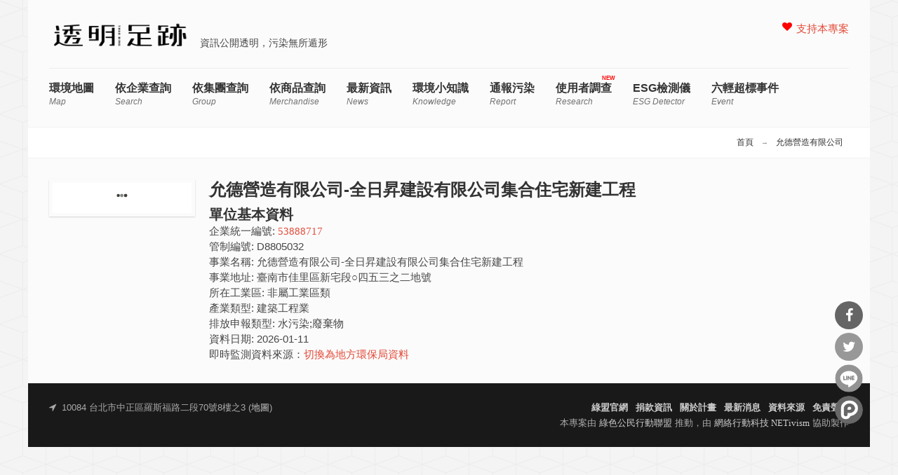

--- FILE ---
content_type: text/html; charset=utf-8
request_url: https://thaubing.gcaa.org.tw/facility/D8805032
body_size: 8082
content:
<!DOCTYPE html>
<html lang="zh-hant" dir="ltr"
  xmlns:fb="http://ogp.me/ns/fb#"
  xmlns:og="http://ogp.me/ns#"
  xmlns:article="http://ogp.me/ns/article#"
  xmlns:book="http://ogp.me/ns/book#"
  xmlns:profile="http://ogp.me/ns/profile#"
  xmlns:video="http://ogp.me/ns/video#"
  xmlns:product="http://ogp.me/ns/product#">
<head>
<meta http-equiv="Content-Type" content="text/html; charset=utf-8" />
<meta property="og:description" content="允德營造有限公司-全日昇建設有限公司集合住宅新建工程（D8805032）位於非屬工業區類的環境排放監測、環境裁罰紀錄。" />
<meta property="description" content="允德營造有限公司-全日昇建設有限公司集合住宅新建工程（D8805032）位於非屬工業區類的環境排放監測、環境裁罰紀錄。" />
<meta name="generator" content="Drupal 7 (http://drupal.org)" />
<link rel="canonical" href="https://thaubing.gcaa.org.tw/facility/D8805032" />
<link rel="shortlink" href="https://thaubing.gcaa.org.tw/facility/D8805032" />
<meta property="og:site_name" content="透明足跡" />
<meta property="og:type" content="article" />
<meta property="og:url" content="https://thaubing.gcaa.org.tw/facility/D8805032" />
<meta property="og:title" content="允德營造有限公司-全日昇建設有限公司集合住宅新建工程" />
<meta http-equiv="Content-Type" content="text/html; charset=utf-8" />
<meta name="viewport" content="width=100, initial-scale=1, maximum-scale=1, minimum-scale=1, user-scalable=no" />
<title>允德營造有限公司-全日昇建設有限公司集合住宅新建工程 | 透明足跡</title>
<style type="text/css" media="all">
@import url("https://thaubing.gcaa.org.tw/modules/system/system.base.css?t8wchb");
@import url("https://thaubing.gcaa.org.tw/modules/system/system.menus.css?t8wchb");
@import url("https://thaubing.gcaa.org.tw/modules/system/system.messages.css?t8wchb");
@import url("https://thaubing.gcaa.org.tw/modules/system/system.theme.css?t8wchb");
</style>
<style type="text/css" media="all">
@import url("https://thaubing.gcaa.org.tw/sites/all/modules/jquery_update/replace/ui/themes/base/minified/jquery.ui.core.min.css?t8wchb");
@import url("https://thaubing.gcaa.org.tw/sites/all/modules/jquery_update/replace/ui/themes/base/minified/jquery.ui.theme.min.css?t8wchb");
@import url("https://thaubing.gcaa.org.tw/sites/all/modules/tocify/jquery.tocify.css?t8wchb");
</style>
<link type="text/css" rel="stylesheet" href="https://maxcdn.bootstrapcdn.com/font-awesome/4.5.0/css/font-awesome.min.css" media="all" />
<style type="text/css" media="all">
@import url("https://thaubing.gcaa.org.tw/sites/all/modules/colorbox_node/colorbox_node.css?t8wchb");
@import url("https://thaubing.gcaa.org.tw/sites/all/modules/date/date_api/date.css?t8wchb");
@import url("https://thaubing.gcaa.org.tw/modules/field/theme/field.css?t8wchb");
@import url("https://thaubing.gcaa.org.tw/sites/all/modules/google_cse/google_cse.css?t8wchb");
@import url("https://thaubing.gcaa.org.tw/modules/node/node.css?t8wchb");
@import url("https://thaubing.gcaa.org.tw/modules/search/search.css?t8wchb");
@import url("https://thaubing.gcaa.org.tw/modules/user/user.css?t8wchb");
@import url("https://thaubing.gcaa.org.tw/sites/all/modules/extlink/extlink.css?t8wchb");
@import url("https://thaubing.gcaa.org.tw/sites/all/modules/views/css/views.css?t8wchb");
@import url("https://thaubing.gcaa.org.tw/sites/all/modules/ckeditor/css/ckeditor.css?t8wchb");
</style>
<style type="text/css" media="all">
@import url("https://thaubing.gcaa.org.tw/sites/all/modules/colorbox/styles/default/colorbox_style.css?t8wchb");
@import url("https://thaubing.gcaa.org.tw/sites/all/modules/ctools/css/ctools.css?t8wchb");
@import url("https://thaubing.gcaa.org.tw/sites/all/modules/custom/gcaa_custom/gcaa_custom.css?t8wchb");
@import url("https://thaubing.gcaa.org.tw/sites/all/libraries/sidr/stylesheets/jquery.sidr.dark.css?t8wchb");
@import url("https://thaubing.gcaa.org.tw/sites/all/modules/custom/netivism_share/vendor/font-awesome/css/font-awesome.min.css?t8wchb");
@import url("https://thaubing.gcaa.org.tw/sites/all/modules/custom/netivism_share/css/netivism_share.css?t8wchb");
@import url("https://thaubing.gcaa.org.tw/sites/all/libraries/superfish/css/superfish.css?t8wchb");
@import url("https://thaubing.gcaa.org.tw/sites/all/libraries/superfish/style/designmd01.css?t8wchb");
</style>
<style type="text/css" media="all">
@import url("https://thaubing.gcaa.org.tw/sites/all/themes/designmd/css/reset.css?t8wchb");
@import url("https://thaubing.gcaa.org.tw/sites/all/themes/designmd/css/style.css?t8wchb");
@import url("https://thaubing.gcaa.org.tw/sites/all/themes/designmd/css/responsive.css?t8wchb");
@import url("https://thaubing.gcaa.org.tw/sites/all/themes/designmd/css/prettyPhoto.css?t8wchb");
</style>
<link type="text/css" rel="stylesheet" href="https://thaubing.gcaa.org.tw/sites/all/modules/custom/envdata/vendor/chartist/chartist.min.css?t8wchb" media="all" />
<link type="text/css" rel="stylesheet" href="https://thaubing.gcaa.org.tw/sites/all/modules/custom/envdata/vendor/chartist-plugin-tooltip/chartist-plugin-tooltip.css?t8wchb" media="all" />
<script type="text/javascript" src="https://thaubing.gcaa.org.tw/sites/all/modules/jquery_update/replace/jquery/1.10/jquery.min.js?v=1.10.2"></script>
<script type="text/javascript" src="https://thaubing.gcaa.org.tw/misc/jquery-extend-3.4.0.js?v=1.10.2"></script>
<script type="text/javascript" src="https://thaubing.gcaa.org.tw/misc/jquery-html-prefilter-3.5.0-backport.js?v=1.10.2"></script>
<script type="text/javascript" src="https://thaubing.gcaa.org.tw/misc/jquery.once.js?v=1.2"></script>
<script type="text/javascript" src="https://thaubing.gcaa.org.tw/misc/drupal.js?t8wchb"></script>
<script type="text/javascript" src="https://thaubing.gcaa.org.tw/sites/all/modules/jquery_update/replace/ui/ui/minified/jquery.ui.core.min.js?v=1.10.2"></script>
<script type="text/javascript" src="https://thaubing.gcaa.org.tw/sites/all/modules/jquery_update/replace/ui/ui/minified/jquery.ui.widget.min.js?v=1.10.2"></script>
<script type="text/javascript" src="https://thaubing.gcaa.org.tw/sites/all/modules/jquery_update/replace/ui/external/jquery.cookie.js?v=67fb34f6a866c40d0570"></script>
<script type="text/javascript" src="https://thaubing.gcaa.org.tw/sites/all/modules/jquery_update/replace/misc/jquery.form.min.js?v=2.69"></script>
<script type="text/javascript" src="https://thaubing.gcaa.org.tw/sites/all/modules/tocify/jquery.tocify.js?v=1.9.0"></script>
<script type="text/javascript" src="https://thaubing.gcaa.org.tw/sites/all/modules/tocify/tocify.js?v=1.9.0"></script>
<script type="text/javascript" src="https://thaubing.gcaa.org.tw/misc/ajax.js?v=7.101"></script>
<script type="text/javascript" src="https://thaubing.gcaa.org.tw/sites/all/modules/jquery_update/js/jquery_update.js?v=0.0.1"></script>
<script type="text/javascript" src="https://thaubing.gcaa.org.tw/sites/all/modules/google_cse/google_cse.js?t8wchb"></script>
<script type="text/javascript" src="https://thaubing.gcaa.org.tw/sites/all/modules/extlink/extlink.js?t8wchb"></script>
<script type="text/javascript" src="https://thaubing.gcaa.org.tw/sites/default/files/languages/zh-hant_3c_Hu14zzV4yuThXwK9b8yo45JK1bB8kPcYnpopULqs.js?t8wchb"></script>
<script type="text/javascript" src="https://thaubing.gcaa.org.tw/sites/all/libraries/colorbox/jquery.colorbox-min.js?t8wchb"></script>
<script type="text/javascript" src="https://thaubing.gcaa.org.tw/sites/all/modules/colorbox/js/colorbox.js?t8wchb"></script>
<script type="text/javascript" src="https://thaubing.gcaa.org.tw/sites/all/modules/colorbox/styles/default/colorbox_style.js?t8wchb"></script>
<script type="text/javascript">
<!--//--><![CDATA[//><!--

window.addEventListener("popstate", function(event) {
  if (event.state) {
    if(event.state.id == "quicktabs-tab-front_content-1" || event.state.id == "quicktabs-tab-front_content-0") {
      window.location.reload();
    }
  }
}, false);
jQuery(document).ready(function($){
  $("#quicktabs-front_content a").click(function(){
    var query = $(this).attr("href").replace(/([^#]*)#.*/, "$1");
    window.history.pushState(
      {"id": $(this).attr("id")},
      $(this).text(),
      query 
    );
  });
  $(".view-display-id-corp_list_block_1 .pager .pager-item a").each(function(){
    var href = $(this).attr("href");
    href = href.replace(/&qt-front_content=1&?/, "&").replace(/&$/, "");
    $(this).attr("href", href + "&qt-front_content=1");
  });
})

//--><!]]>
</script>
<script type="text/javascript" src="https://thaubing.gcaa.org.tw/sites/all/modules/views/js/base.js?t8wchb"></script>
<script type="text/javascript" src="https://thaubing.gcaa.org.tw/misc/progress.js?v=7.101"></script>
<script type="text/javascript" src="https://thaubing.gcaa.org.tw/sites/all/modules/views/js/ajax_view.js?t8wchb"></script>
<script type="text/javascript" src="https://thaubing.gcaa.org.tw/sites/all/modules/responsive_menus/styles/sidr/js/responsive_menus_sidr.js?t8wchb"></script>
<script type="text/javascript" src="https://thaubing.gcaa.org.tw/sites/all/libraries/sidr/jquery.sidr.min.js?t8wchb"></script>
<script type="text/javascript" src="https://thaubing.gcaa.org.tw/sites/all/modules/google_analytics/googleanalytics.js?t8wchb"></script>
<script type="text/javascript" src="https://www.googletagmanager.com/gtag/js?id=G-75DVWF76ND"></script>
<script type="text/javascript">
<!--//--><![CDATA[//><!--
window.dataLayer = window.dataLayer || [];function gtag(){dataLayer.push(arguments)};gtag("js", new Date());gtag("set", "developer_id.dMDhkMT", true);gtag("config", "G-75DVWF76ND", {"groups":"default","anonymize_ip":true});
//--><!]]>
</script>
<script type="text/javascript" src="https://thaubing.gcaa.org.tw/sites/all/modules/views_ajax_history/views_ajax_history.js?t8wchb"></script>
<script type="text/javascript" src="https://thaubing.gcaa.org.tw/sites/all/modules/colorbox_node/colorbox_node.js?t8wchb"></script>
<script type="text/javascript" src="https://thaubing.gcaa.org.tw/sites/all/libraries/superfish/jquery.hoverIntent.minified.js?t8wchb"></script>
<script type="text/javascript" src="https://thaubing.gcaa.org.tw/sites/all/libraries/superfish/sftouchscreen.js?t8wchb"></script>
<script type="text/javascript" src="https://thaubing.gcaa.org.tw/sites/all/libraries/superfish/supposition.js?t8wchb"></script>
<script type="text/javascript" src="https://thaubing.gcaa.org.tw/sites/all/libraries/superfish/superfish.js?t8wchb"></script>
<script type="text/javascript" src="https://thaubing.gcaa.org.tw/sites/all/libraries/superfish/supersubs.js?t8wchb"></script>
<script type="text/javascript" src="https://thaubing.gcaa.org.tw/sites/all/modules/superfish/superfish.js?t8wchb"></script>
<script type="text/javascript" src="https://thaubing.gcaa.org.tw/sites/all/themes/designmd/js/respond.js?t8wchb"></script>
<script type="text/javascript" src="https://thaubing.gcaa.org.tw/sites/all/themes/designmd/js/chartist-front-goal.js?t8wchb"></script>
<script type="text/javascript" src="https://thaubing.gcaa.org.tw/sites/all/themes/designmd/js/main.js?t8wchb"></script>
<script type="text/javascript" src="https://thaubing.gcaa.org.tw/sites/all/modules/custom/envdata/vendor/chartist/chartist.min.js?t8wchb"></script>
<script type="text/javascript" src="https://thaubing.gcaa.org.tw/sites/all/modules/custom/envdata/vendor/chartist-plugin-threshold/chartist-plugin-threshold.js?t8wchb"></script>
<script type="text/javascript" src="https://thaubing.gcaa.org.tw/sites/all/modules/custom/envdata/vendor/chartist-plugin-axistitle/chartist-plugin-axistitle.min.js?t8wchb"></script>
<script type="text/javascript" src="https://thaubing.gcaa.org.tw/sites/all/modules/custom/envdata/vendor/chartist-plugin-tooltip/chartist-plugin-tooltip.min.js?t8wchb"></script>
<script type="text/javascript">
<!--//--><![CDATA[//><!--
jQuery.extend(Drupal.settings, {"basePath":"\/","pathPrefix":"","setHasJsCookie":0,"ajaxPageState":{"theme":"designmd","theme_token":"GWhEkFBKJbvAd0Smg28M7gjOJA84Ou-BdiQMakg9COM","jquery_version":"1.10","js":{"sites\/all\/modules\/jquery_update\/replace\/jquery\/1.10\/jquery.min.js":1,"misc\/jquery-extend-3.4.0.js":1,"misc\/jquery-html-prefilter-3.5.0-backport.js":1,"misc\/jquery.once.js":1,"misc\/drupal.js":1,"sites\/all\/modules\/jquery_update\/replace\/ui\/ui\/minified\/jquery.ui.core.min.js":1,"sites\/all\/modules\/jquery_update\/replace\/ui\/ui\/minified\/jquery.ui.widget.min.js":1,"sites\/all\/modules\/jquery_update\/replace\/ui\/external\/jquery.cookie.js":1,"sites\/all\/modules\/jquery_update\/replace\/misc\/jquery.form.min.js":1,"sites\/all\/modules\/tocify\/jquery.tocify.js":1,"sites\/all\/modules\/tocify\/tocify.js":1,"misc\/ajax.js":1,"sites\/all\/modules\/jquery_update\/js\/jquery_update.js":1,"sites\/all\/modules\/google_cse\/google_cse.js":1,"sites\/all\/modules\/extlink\/extlink.js":1,"public:\/\/languages\/zh-hant_3c_Hu14zzV4yuThXwK9b8yo45JK1bB8kPcYnpopULqs.js":1,"sites\/all\/libraries\/colorbox\/jquery.colorbox-min.js":1,"sites\/all\/modules\/colorbox\/js\/colorbox.js":1,"sites\/all\/modules\/colorbox\/styles\/default\/colorbox_style.js":1,"0":1,"sites\/all\/modules\/views\/js\/base.js":1,"misc\/progress.js":1,"sites\/all\/modules\/views\/js\/ajax_view.js":1,"sites\/all\/modules\/responsive_menus\/styles\/sidr\/js\/responsive_menus_sidr.js":1,"sites\/all\/libraries\/sidr\/jquery.sidr.min.js":1,"sites\/all\/modules\/google_analytics\/googleanalytics.js":1,"https:\/\/www.googletagmanager.com\/gtag\/js?id=G-75DVWF76ND":1,"1":1,"sites\/all\/modules\/views_ajax_history\/views_ajax_history.js":1,"sites\/all\/modules\/colorbox_node\/colorbox_node.js":1,"sites\/all\/libraries\/superfish\/jquery.hoverIntent.minified.js":1,"sites\/all\/libraries\/superfish\/sftouchscreen.js":1,"sites\/all\/libraries\/superfish\/supposition.js":1,"sites\/all\/libraries\/superfish\/superfish.js":1,"sites\/all\/libraries\/superfish\/supersubs.js":1,"sites\/all\/modules\/superfish\/superfish.js":1,"sites\/all\/themes\/designmd\/js\/respond.js":1,"sites\/all\/themes\/designmd\/js\/chartist-front-goal.js":1,"sites\/all\/themes\/designmd\/js\/main.js":1,"sites\/all\/modules\/custom\/envdata\/vendor\/chartist\/chartist.min.js":1,"sites\/all\/modules\/custom\/envdata\/vendor\/chartist-plugin-threshold\/chartist-plugin-threshold.js":1,"sites\/all\/modules\/custom\/envdata\/vendor\/chartist-plugin-axistitle\/chartist-plugin-axistitle.min.js":1,"sites\/all\/modules\/custom\/envdata\/vendor\/chartist-plugin-tooltip\/chartist-plugin-tooltip.min.js":1},"css":{"modules\/system\/system.base.css":1,"modules\/system\/system.menus.css":1,"modules\/system\/system.messages.css":1,"modules\/system\/system.theme.css":1,"misc\/ui\/jquery.ui.core.css":1,"misc\/ui\/jquery.ui.theme.css":1,"sites\/all\/modules\/tocify\/jquery.tocify.css":1,"https:\/\/maxcdn.bootstrapcdn.com\/font-awesome\/4.5.0\/css\/font-awesome.min.css":1,"sites\/all\/modules\/colorbox_node\/colorbox_node.css":1,"sites\/all\/modules\/date\/date_api\/date.css":1,"modules\/field\/theme\/field.css":1,"sites\/all\/modules\/google_cse\/google_cse.css":1,"modules\/node\/node.css":1,"modules\/search\/search.css":1,"modules\/user\/user.css":1,"sites\/all\/modules\/extlink\/extlink.css":1,"sites\/all\/modules\/views\/css\/views.css":1,"sites\/all\/modules\/ckeditor\/css\/ckeditor.css":1,"sites\/all\/modules\/colorbox\/styles\/default\/colorbox_style.css":1,"sites\/all\/modules\/ctools\/css\/ctools.css":1,"sites\/all\/modules\/custom\/gcaa_custom\/gcaa_custom.css":1,"sites\/all\/libraries\/sidr\/stylesheets\/jquery.sidr.dark.css":1,"sites\/all\/modules\/custom\/netivism_share\/vendor\/font-awesome\/css\/font-awesome.min.css":1,"sites\/all\/modules\/custom\/netivism_share\/css\/netivism_share.css":1,"sites\/all\/libraries\/superfish\/css\/superfish.css":1,"sites\/all\/libraries\/superfish\/style\/designmd01.css":1,"sites\/all\/themes\/designmd\/css\/reset.css":1,"sites\/all\/themes\/designmd\/css\/style.css":1,"sites\/all\/themes\/designmd\/css\/responsive.css":1,"sites\/all\/themes\/designmd\/css\/prettyPhoto.css":1,"sites\/all\/modules\/custom\/envdata\/vendor\/chartist\/chartist.min.css":1,"sites\/all\/modules\/custom\/envdata\/vendor\/chartist-plugin-tooltip\/chartist-plugin-tooltip.css":1}},"colorbox":{"opacity":"0.85","current":"{current} of {total}","previous":"\u00ab Prev","next":"Next \u00bb","close":"Close","maxWidth":"98%","maxHeight":"98%","fixed":true,"mobiledetect":true,"mobiledevicewidth":"480px"},"googleCSE":{"cx":"000300823391303551595:8vjxtsuhmic","language":"","resultsWidth":600,"domain":"www.google.com.tw","showWaterMark":1},"envdata":{"chartist_load":false,"loading":"\/sites\/all\/modules\/custom\/envdata\/loading.svg","all_interval":{"1day":"24\u5c0f\u6642","30day":"30\u5929","6month":"\u534a\u5e74"},"all_interval_detail":{"detail1day":"24\u5c0f\u6642"},"facility_types_air_url":"\/sites\/all\/modules\/custom\/envdata\/js\/envdata-facility-air-types.json","facility_types_water_url":"\/sites\/all\/modules\/custom\/envdata\/js\/envdata-facility-water-types.json"},"viewsAjaxHistory":{"onloadPageItem":0},"views":{"ajax_path":"\/views\/ajax","ajaxViews":{"views_dom_id:360f2e16043b31aa0e33d6d4ec00c3f3":{"view_name":"facility","view_display_id":"facility_page_fine_block","view_args":"D8805032","view_path":"facility\/D8805032","view_base_path":"facility\/%","view_dom_id":"360f2e16043b31aa0e33d6d4ec00c3f3","pager_element":0}}},"responsive_menus":[{"selectors":["#block-superfish-1 \u003E div.content"],"trigger_txt":"\u003Ci class=\u0022fa fa-bars\u0022 title=\u0022\u4e3b\u5c0e\u89bd\u0022\u003E\u003C\/i\u003E","side":"right","speed":"200","media_size":"960","displace":"0","renaming":"1","onOpen":"(function() {\r\n  var li = $(\u0027\u003Cli id=\u0022sidr-close-opt\u0022\u003E\u0027);\r\n  li.append($(\u0027\u003Ci class=\u0022fa fa-close\u0022 aria-hidden=\u0022true\u0022\u003E\u003C\/i\u003E\u0027));\r\n  $(\u0027#sidr-0 ul.sidr-class-menu\u0027).prepend(li);\r\n  if ( $(\u0022#sidr-close-opt\u0022).length ) {\r\n    $( \u0022#sidr-close-opt\u0022 ).on(\u0022click\u0022, function() {\r\n      $.sidr(\u0027close\u0027, \u0027sidr-0\u0027);\r\n    });\r\n  }\r\n})(jQuery)","onClose":"(function() {\r\n  $(\u0027#sidr-0 ul.sidr-class-menu #sidr-close-opt\u0027).remove();\r\n})(jQuery)","responsive_menus_style":"sidr"}],"extlink":{"extTarget":"_blank","extClass":0,"extLabel":"(link is external)","extImgClass":0,"extSubdomains":1,"extExclude":"","extInclude":"\\\/report\\\/index\\.html","extCssExclude":"","extCssExplicit":"","extAlert":0,"extAlertText":"This link will take you to an external web site.","mailtoClass":0,"mailtoLabel":"(link sends e-mail)"},"googleanalytics":{"account":["G-75DVWF76ND"],"trackOutbound":1,"trackColorbox":1},"superfish":{"1":{"id":"1","sf":{"animation":{"opacity":"show","height":"show"},"speed":"\u0027fast\u0027","autoArrows":false,"dropShadows":false,"disableHI":false},"plugins":{"touchscreen":{"mode":"always_active"},"supposition":true,"bgiframe":false,"supersubs":{"minWidth":"12","maxWidth":"27","extraWidth":1}}}},"tocify":{"context":".region-content","selectors":"h2,h3,h4,h5","loading":"\/sites\/all\/modules\/tocify\/loading.svg"},"colorbox_node":{"width":"640px","height":"480px"}});
//--><!]]>
</script>
<!--[if lt IE 9]><script src="http://html5shiv.googlecode.com/svn/trunk/html5.js"></script><![endif]-->

</head>
<body class="html not-front not-logged-in one-sidebar sidebar-second page-facility page-facility-d8805032">
    <div id="header" class="wrapper"> 

  
             <div class="three columns alpha">  <a href="/" title="首頁" rel="home" id="logo">
          <img src="https://thaubing.gcaa.org.tw/sites/default/files/thaubing-logo.resized.png" alt="首頁" />
        </a></div>
         
		<div id="branding-wrapper">
										<div class='site-slogan'>資訊公開透明，污染無所遁形</div>
			        	</div>
	    
    		 <div id="social">
			  <div class="region region-social">
    <div id="block-menu-menu-righttop" class="block block-menu">

    
  <div class="content">
    <ul class="menu"><li class="first last leaf"><a href="https://gcaa.neticrm.tw/civicrm/contribute/transact?reset=1&amp;id=41&amp;utm_source=Web&amp;utm_content=TAG&amp;utm_campaign=TB3" title="">支持本專案</a></li>
</ul>  </div>
</div>
  </div>
		</div>
	  <div class="clear"></div> 
   <!-- BEGIN: #menu -->
 
             <!-- MAIN NAV -->
            <div id="menu-bar-wrapper" class="clearfix">
              
                  <div class="region region-menu-bar">
    <div id="block-superfish-1" class="block block-superfish">

    
  <div class="content">
    <ul id="superfish-1" class="menu sf-menu sf-main-menu sf-horizontal sf-style-designmd01 sf-total-items-10 sf-parent-items-0 sf-single-items-10"><li id="menu-547-1" class="first odd sf-item-1 sf-depth-1 sf-no-children"><a href="/envmap?qt-front_content=0" title="Map" class="sf-depth-1">環境地圖 <span class="sf-description">Map</span></a></li><li id="menu-687-1" class="middle even sf-item-2 sf-depth-1 sf-no-children"><a href="/envmap?qt-front_content=1" title="Search" class="sf-depth-1">依企業查詢 <span class="sf-description">Search</span></a></li><li id="menu-829-1" class="middle odd sf-item-3 sf-depth-1 sf-no-children"><a href="/group/search" title="Group" class="sf-depth-1">依集團查詢 <span class="sf-description">Group</span></a></li><li id="menu-938-1" class="middle even sf-item-4 sf-depth-1 sf-no-children"><a href="https://thaubing.gcaa.org.tw/merchandise/search" title="merchandise" class="sf-depth-1">依商品查詢 <span class="sf-description">merchandise</span></a></li><li id="menu-548-1" class="middle odd sf-item-5 sf-depth-1 sf-no-children"><a href="/blog" title="News" class="sf-depth-1">最新資訊 <span class="sf-description">News</span></a></li><li id="menu-608-1" class="middle even sf-item-6 sf-depth-1 sf-no-children"><a href="/knowledge" title="Knowledge" class="sf-depth-1">環境小知識 <span class="sf-description">Knowledge</span></a></li><li id="menu-734-1" class="middle odd sf-item-7 sf-depth-1 sf-no-children"><a href="/report/elsewhere" title="Report" class="sf-depth-1">通報污染 <span class="sf-description">Report</span></a></li><li id="menu-939-1" class="middle even sf-item-8 sf-depth-1 sf-no-children"><a href="https://thaubing.gcaa.org.tw/research" title="Research" class="sf-depth-1">使用者調查 <span class="sf-description">Research</span></a></li><li id="menu-941-1" class="middle odd sf-item-9 sf-depth-1 sf-no-children"><a href="https://thaubing-esg.gcaa.org.tw/" title="ESG detector" class="sf-depth-1">ESG檢測儀 <span class="sf-description">ESG detector</span></a></li><li id="menu-853-1" class="last even sf-item-10 sf-depth-1 sf-no-children"><a href="https://simpleinfodesign.wixsite.com/thau-bing-copy" title="Event" class="sf-depth-1">六輕超標事件 <span class="sf-description">Event</span></a></li></ul>  </div>
</div>
  </div>
              
            </div>
   <!-- END: #menu -->
 
</div><!--END: #header -->

<!--BEGIN: breadcrumbs -->
<div class="breadcrumbs">
        
    <!--BEGIN: link nav top-->
    <div id="breadcrumbs-nav">
       <h2 class="element-invisible">您在這裡</h2><nav class="breadcrumb"><a href="/">首頁</a> → <a href="/corp/53888717">允德營造有限公司</a></nav>    </div><!--END: link nav top-->
    
</div><!--END: breadcrumbs -->
<!--BEGIN: content-->
<div id="content" class="wrapper">
    <!--BEGIN: right content-->
    <div id="page" class="alignright">
    
     
          <h1 class="title" id="page-title">允德營造有限公司-全日昇建設有限公司集合住宅新建工程</h1>                <div class="tabs"></div>                          <div class="region region-content">
    <div id="block-system-main" class="block block-system">

    
  <div class="content">
    <div class="view view-facility view-id-facility view-display-id-facility_page view-dom-id-56eabec5dcd35adb8947aff4aff0b0ee">
        
  
  
      <div class="view-content">
        <div class="views-row views-row-1 views-row-odd views-row-first views-row-last">
      
  <h2>        <span>單位基本資料</span>  </h2>  
  <div class="views-field views-field-corp-id">    <span class="views-label views-label-corp-id">企業統一編號: </span>    <span class="field-content"><a href="/corp/53888717">53888717</a></span>  </div>  
  <div class="views-field views-field-registration-no">    <span class="views-label views-label-registration-no">管制編號: </span>    <span class="field-content">D8805032</span>  </div>  
  <div class="views-field views-field-facility-name">    <span class="views-label views-label-facility-name">事業名稱: </span>    <span class="field-content">允德營造有限公司-全日昇建設有限公司集合住宅新建工程</span>  </div>  
  <div class="views-field views-field-facility-address">    <span class="views-label views-label-facility-address">事業地址: </span>    <span class="field-content">臺南市佳里區新宅段○四五三之二地號</span>  </div>  
  <div class="views-field views-field-industry-area-name">    <span class="views-label views-label-industry-area-name">所在工業區: </span>    <span class="field-content">非屬工業區類</span>  </div>  
  <div class="views-field views-field-industry-name">    <span class="views-label views-label-industry-name">產業類型: </span>    <span class="field-content">建築工程業</span>  </div>  
  <div class="views-field views-field-poltype">    <span class="views-label views-label-poltype">排放申報類型: </span>    <span class="field-content">水污染;廢棄物</span>  </div>  
  <div class="views-field views-field-updatetime">    <span class="views-label views-label-updatetime">資料日期: </span>    <span class="field-content">2026-01-11</span>  </div>  
  <div class="views-field views-field-nothing-1">        <span class="field-content">即時監測資料來源：<a href="/facility/D8805032/local">切換為地方環保局資料</a></span>  </div>  </div>
    </div>
  
  
  
  
  
  
</div>  </div>
</div>
<div id="block-netivism-share-share" class="block block-netivism-share">

    
  <div class="content">
    <div class="share-buttons">
  <ul class="share-buttons-list">
    <li>
      <a title="分享到Facebook" class="facebook fa-btn-facebook fa-btn" onclick="window.open('http://www.facebook.com/sharer.php?u=https://thaubing.gcaa.org.tw/facility/D8805032','Facebook','width=600,height=300,left='+(screen.availWidth/2-300)+',top='+(screen.availHeight/2-150)+''); return false;" href="http://www.facebook.com/sharer.php?u=https://thaubing.gcaa.org.tw/facility/D8805032">分享到Facebook</a>
    </li>
    <li>
      <a title="分享到Twitter" class="twitter fa-btn-twitter fa-btn" onclick="window.open('http://twitter.com/share?url=https://thaubing.gcaa.org.tw/facility/D8805032&amp;text=允德營造有限公司-全日昇建設有限公司集合住宅新建工程','Twitter share','width=600,height=300,left='+(screen.availWidth/2-300)+',top='+(screen.availHeight/2-150)+''); return false;" href="http://twitter.com/share?url=https://thaubing.gcaa.org.tw/facility/D8805032&amp;text=允德營造有限公司-全日昇建設有限公司集合住宅新建工程">分享到Twitter</a>
    </li>
    <li>
      <a title="分享到Line" class="line img-btn" href="http://line.me/R/msg/text/?允德營造有限公司-全日昇建設有限公司集合住宅新建工程%0D%0Ahttps://thaubing.gcaa.org.tw/facility/D8805032">分享到Line</a>
    </li>
    <li>
      <a title="分享到噗浪" class="plurk img-btn" title="分享到噗浪" href="javascript:void(window.open('https://www.plurk.com/?qualifier=shares&status='.concat(encodeURIComponent(window.location.href)).concat(' ').concat('(').concat(encodeURIComponent(document.title)).concat(')')));">分享到噗浪</a>
    </li>
  </ul>
</div>
  </div>
</div>
  </div>
                
     
    </div><!--END: right content-->
       
    <!-- BEGIN: sidebar -->
            <div id="sidebar" class="alignleft">
            <div class="region region-sidebar-second">
    <div id="block-tocify-tocify" class="block block-tocify">

    
  <div class="content">
    <div id="tocify"></div>  </div>
</div>
  </div>
       </div><!--END: sidebar -->
          
    
    <div class="clear"></div>    

    
       
    
               

   
 
   
         
    
         
     
</div><!--END: #content-->

     

 
        
<!--BEGIN: #footer-->
<div id="footer" class="wrapper">


          
    
    
        
    
      
    
           
    

    
                
  
    
    
            
   
        

    
           
    

    <div class="clear"></div>
    
    <!--BEGIN: footer bottom-->
    <div class="footer-buttom">
    
      <div class="region region-footer-a">
    <div id="block-block-3" class="block block-block">

    
  <div class="content">
    <p>
	<i class="fa fa-location-arrow"></i>  10084 台北市中正區羅斯福路二段70號8樓之3 (<a href="https://goo.gl/maps/R5WzunApC2t" target="_blank">地圖</a>)
</p>
  </div>
</div>
  </div>
        
        
      <div class="region region-footer-b">
    <div id="block-block-2" class="block block-block">

    
  <div class="content">
    <ul id="footer-menu">
<li>
		<a href="https://gcaa.org.tw/" target="_blank">綠盟官網</a>
	</li>
<li>
		<a href="https://gcaa.neticrm.tw/civicrm/contribute/transact?reset=1&amp;id=41&amp;utm_source=Web&amp;utm_content=under&amp;utm_campaign=TB3">捐款資訊</a>
	</li>
<li>
		<a href="/about">關於計畫</a>
	</li>
<li>
		<a href="/blog">最新消息</a>
	</li>
<li>
		<a href="/about/data-source">資料來源</a>
	</li>
<li>
		<a href="https://thaubing.gcaa.org.tw/disclaimer">免責聲明</a>
	</li>
</ul>
<div id="footer-poweredby">
	本專案由 <a href="https://gcaa.org.tw">綠色公民行動聯盟</a> 推動，由 <a href="https://netivism.com.tw" target="_blank">網絡行動科技 NETivism</a> 協助製作
</div>
  </div>
</div>
  </div>
        
        
        <div class="clear"></div>
    </div><!--END: footer bootom-->
    
</div><!--END: #footer-->
  </body>
</html>


--- FILE ---
content_type: text/css
request_url: https://thaubing.gcaa.org.tw/sites/all/modules/custom/gcaa_custom/gcaa_custom.css?t8wchb
body_size: 66
content:
.simplemenu-block {
  height: 25px !important;
}
.views-exposed-form #edit-corp-id-wrapper  {
  display: block !important;
}
.views-exposed-form #edit-corp-name-wrapper  {
  display: block !important;
}
.views-exposed-form #edit-date-filter-value-wrapper input.date-date.form-text {
  max-width: 150px;
}
